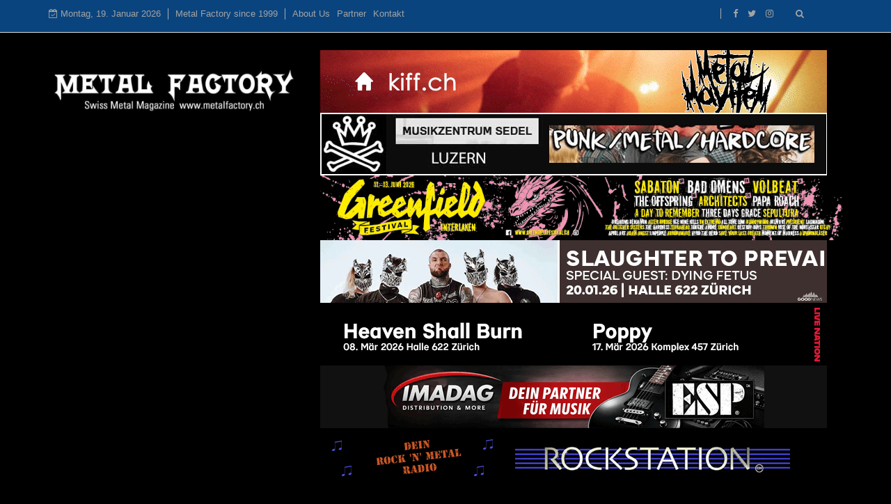

--- FILE ---
content_type: text/html; charset=utf-8
request_url: https://metalfactory.ch/news-szene-mobile/tag/Slipknot
body_size: 16434
content:
<!DOCTYPE html>
<html prefix="og: http://ogp.me/ns#" xmlns="http://www.w3.org/1999/xhtml" xml:lang="de-de" lang="de-de" dir="ltr">
<head>
<meta http-equiv="X-UA-Compatible" content="IE=edge">
<meta name="viewport" content="width=device-width, initial-scale=1">
<!-- head -->
<base href="https://metalfactory.ch/news-szene-mobile/tag/Slipknot" />
<meta http-equiv="content-type" content="text/html; charset=utf-8" />
<meta name="keywords" content="Slipknot" />
<meta name="robots" content="max-snippet:-1, max-image-preview:large, max-video-preview:-1" />
<meta property="og:url" content="https://metalfactory.ch/news-szene-mobile/tag/Slipknot" />
<meta property="og:type" content="website" />
<meta property="og:title" content="Slipknot" />
<meta property="og:description" content="You are viewing content tagged with 'Slipknot' - Hardrock und Heavy-Metal Magazin│News aus der Szene » Reviews » Live-Berichte » Konzerte » Musikermarkt" />
<meta name="description" content="You are viewing content tagged with 'Slipknot' - Hardrock und Heavy-Metal Magazin│News aus der Szene » Reviews » Live-Berichte » Konzerte » Musikermar..." />
<meta name="generator" content="Joomla! - Open Source Content Management" />
<title>Slipknot</title>
<link href="/news-szene-mobile/tag/Slipknot" rel="canonical" />
<link href="/images/apple-touch-icon.png" rel="shortcut icon" type="image/vnd.microsoft.icon" />
<link href="/media/plg_system_loginpopup/css/style.css" rel="stylesheet" type="text/css" />
<link href="https://cdnjs.cloudflare.com/ajax/libs/simple-line-icons/2.4.1/css/simple-line-icons.min.css" rel="stylesheet" type="text/css" />
<link href="/media/plg_content_osembed/css/osembed.css?47354877541923135499c38a6606138a" rel="stylesheet" type="text/css" />
<link href="https://metalfactory.ch/modules/mod_news_pro_gk5/tmpl/portal_modes/portfolio2/style.css" rel="stylesheet" type="text/css" />
<link href="/plugins/system/jcemediabox/css/jcemediabox.min.css?0072da39200af2a5f0dbaf1a155242cd" rel="stylesheet" type="text/css" />
<link href="/media/com_jce/site/css/content.min.css?badb4208be409b1335b815dde676300e" rel="stylesheet" type="text/css" />
<link href="//fonts.googleapis.com/css?family=Open+Sans:300,300italic,regular,italic,600,600italic,700,700italic,800,800italic&amp;subset=greek-ext,latin" rel="stylesheet" type="text/css" />
<link href="//fonts.googleapis.com/css?family=Didact+Gothic:regular&amp;subset=greek-ext" rel="stylesheet" type="text/css" />
<link href="//fonts.googleapis.com/css?family=Arimo:regular,italic,700,700italic&amp;subset=cyrillic-ext" rel="stylesheet" type="text/css" />
<link href="/components/com_sppagebuilder/assets/css/animate.min.css" rel="stylesheet" type="text/css" />
<link href="/components/com_sppagebuilder/assets/css/sppagebuilder.css" rel="stylesheet" type="text/css" />
<link href="/components/com_sppagebuilder/assets/css/magnific-popup.css" rel="stylesheet" type="text/css" />
<link href="/modules/mod_sp_social/assets/css/default/sp_social.css" rel="stylesheet" type="text/css" />
<link href="/modules/mod_carousel_banner/assets/css/animate.min.css?v=3.0.0" rel="stylesheet" type="text/css" />
<link href="/modules/mod_carousel_banner/assets/css/style.min.css?v=3.0.0" rel="stylesheet" type="text/css" />
<style type="text/css">.ic-filter-search,.ic-filter-year,.ic-filter-month,.ic-filters,.ic-search-submit{border-radius:5px 5px;border:1px solid #0a447e}.ic-filters,.ic-search-submit{border-radius:5px 5px}.ic-filters-controls{background:#ddd;background:rgba(221,221,221,0.2);text-align:center;padding:3px;border:1px solid #0a447e;border-radius:5px 5px}#icagenda select,#icagenda textarea,#icagenda input:not([type=radio]),#icagenda .uneditable-input{border-radius:5px 5px}.ic-info .ic-details{font-size:25px}.ic-event-header{background:#0a447e}.ic-info-box-header{background:rgba(10,68,126,0.5) !important;color:#fdf5e1 !important}.ic-info-box-content{color:#fdf5e1 !important}.ic-info-box{background:#0a447e;color:#4682B4 !important}#icagenda .well{min-height:20px;padding:19px;margin-bottom:20px;background-color:#000;border:1px solid #e3e3e3;border-radius:4px;-webkit-box-shadow:inset 0 1px 1px rgb(0 0 0 / 5%);box-shadow:inset 0 1px 1px rgb(0 0 0 / 5%)}.month-header{padding:5px;margin:20px 0 20px 0;background:linear-gradient( to bottom,#0000cc,#91acff);color:#fff;border-radius:5px 5px}.month-header h4{font-size:22px;color:#fff;padding-left:10px}.ic-detail-desc{padding:10px;margin:10px;background:#000 !important;color:#fdf5e1 !important;text-align:left;text-shadow:none;border:0;border-radius:5px}.ic-filter-submit-btn,.ic-filter-reset-btn{font-size:16px;color:#fff;background:#0a447e;border:rgb(10,68,126);font-weight:bold;text-shadow:-1px 0 rgba(10,68,126,0.5),0 1px rgba(10,68,126,0.5),1px 0 rgba(10,68,126,0.5),0 -1px rgba(10,68,126,0.5)}.ic-filter-submit-btn:hover{background:#0a447e;border:1px solid rgb(10,68,126)}.ic-filter-reset-btn{font-size:16px}.ic-filter-search{background:rgba(221,221,221,0.2);padding:5px 5px 14px 5px}select,textarea,input[type="text"],input[type="password"],input[type="datetime"],input[type="datetime-local"],input[type="date"],input[type="month"],input[type="time"],input[type="week"],input[type="number"],input[type="email"],input[type="url"],input[type="search"],input[type="tel"],input[type="color"],.uneditable-input{padding:0px 14px}body{font-family:Open Sans,sans-serif;font-size:15px;font-weight:normal}h1{font-family:Didact Gothic,sans-serif;font-weight:normal}h2{font-family:Arimo,sans-serif;font-weight:700}h3{font-family:Arimo,sans-serif;font-weight:700}h4{font-family:Arimo,sans-serif;font-weight:700}h5{font-family:Open Sans,sans-serif;font-weight:600}h6{font-family:Open Sans,sans-serif;font-weight:600}#sp-header .logo{display:inline-block;height:120px;display:table}div.sppb-addon-article{margin-bottom:0px !important}body.ltr .sp-megamenu-parent>li.sp-has-child>a::after,body.ltr .sp-megamenu-parent>li.sp-has-child>span::after{content:""}.sp-menu-item.sp-has-child a::after{display:none}@media (min-width:1400px){.container{max-width:1140px}}#sp-top-bar{background-color:#0a447e}#sp-header{background-color:#000;color:#fdf5e6;padding:25px 25px 10px 25px}#sp-main-body{background-color:#000}#sp-main-body a{color:#fff}#sp-footer-logo{background-color:#1c1c1c;color:#969696;padding:0 0 40px}#sp-footer{background-color:#0a447e;color:#fff;padding:15px 0}#carouselbanner-wrp-288 .tns-inner{margin:0 -0px 0 0!important}#carouselbanner-wrp-288 .tns-outer{overflow:hidden}#carouselbanner-wrp-288 .banneritem .banneritem-inner{border-radius:0px!important;overflow:hidden!important}</style>
<script type="application/json" class="joomla-script-options new">{"csrf.token":"9756d43ed6602daaa18b88629fc130d6","system.paths":{"root":"","base":""},"system.keepalive":{"interval":840000,"uri":"\/component\/ajax\/?format=json"}}</script>
<!--[if lt IE 9]><script src="/media/system/js/polyfill.event.js?84ceab5a6fb24f6f7f155fa00c6b3307" type="text/javascript"></script><![endif]-->
<!-- Start: Google Strukturierte Daten -->
<script type="application/ld+json" data-type="gsd">{"@context":"https://schema.org","@type":"BreadcrumbList","itemListElement":[{"@type":"ListItem","position":1,"name":"Home","item":"https://metalfactory.ch/"},{"@type":"ListItem","position":2,"name":"News &amp; Szene","item":"https://metalfactory.ch/news-szene-mobile"},{"@type":"ListItem","position":3,"name":"Slipknot","item":"https://metalfactory.ch/news-szene-mobile/tag/Slipknot"}]}</script>
<!-- End: Google Strukturierte Daten -->
<style id="jch-optimize-critical-css" data-id="9dcd7a443795c2e218d47d2906b4727d133779816245e851662e4be4628e1434">a:active,a:focus{outline:0}img{border:none}#k2Container{padding:0 0 24px 0;position:relative}.clr{clear:both;height:0;line-height:0;display:block;float:none;padding:0;margin:0;border:none}div.tagView{}div.tagItemList{padding-top:30px}div.tagItemView{margin-bottom:48px}div.tagItemHeader{}div.tagItemHeader span.tagItemDateCreated{color:#a3a3a3;font-size:12px}div.tagItemHeader h2.tagItemTitle{padding:0 0 5px 0;margin:0;font-size:18px;line-height:22px}div.tagItemBody{padding:8px 0;margin:0}div.tagItemImageBlock{padding:0;float:left;position:relative;margin:0 30px 0 0}span.tagItemImage{display:block;text-align:center;margin:0 8px 8px 0}span.tagItemImage img{max-width:100%;height:auto}div.tagItemIntroText{font-size:inherit;font-weight:normal;line-height:inherit;padding:4px 0 12px 0}div.tagItemCategory{position:absolute;top:20px;left:20px}div.tagItemCategory a{}.catItemCategory,.itemCategory,.userItemCategory,.tagItemCategory{z-index:1;font-size:10px;padding:0 5px;text-transform:uppercase;font-weight:600;height:20px;line-height:20px;position:relative;display:inline-block}.catItemCategory:before,.itemCategory:before,.userItemCategory:before,.tagItemCategory:before{content:'';position:absolute;left:0;z-index:0;bottom:-8px;border-right:8px solid transparent}.catItemCategory{position:absolute;top:20px;left:20px}html{font-family:sans-serif;-webkit-text-size-adjust:100%;-ms-text-size-adjust:100%}body{margin:0}article,aside,details,figcaption,figure,footer,header,hgroup,main,menu,nav,section,summary{display:block}a{background-color:transparent}a:active,a:hover{outline:0}b,strong{font-weight:700}h1{margin:.67em 0;font-size:2em}img{border:0}figure{margin:1em 40px}button,input,optgroup,select,textarea{margin:0;font:inherit;color:inherit}button{overflow:visible}button,select{text-transform:none}button,html input[type=button],input[type=reset],input[type=submit]{-webkit-appearance:button;cursor:pointer}button::-moz-focus-inner,input::-moz-focus-inner{padding:0;border:0}input{line-height:normal}input[type=checkbox],input[type=radio]{-webkit-box-sizing:border-box;-moz-box-sizing:border-box;box-sizing:border-box;padding:0}textarea{overflow:auto}optgroup{font-weight:700}td,th{padding:0}@media print{*,:after,:before{color:#000!important;text-shadow:none!important;background:0 0!important;-webkit-box-shadow:none!important;box-shadow:none!important}a,a:visited{text-decoration:underline}a[href]:after{content:" (" attr(href) ")"}a[href^="javascript:"]:after,a[href^="#"]:after{content:""}img,tr{page-break-inside:avoid}img{max-width:100%!important}h2,h3,p{orphans:3;widows:3}h2,h3{page-break-after:avoid}}*{-webkit-box-sizing:border-box;-moz-box-sizing:border-box;box-sizing:border-box}:after,:before{-webkit-box-sizing:border-box;-moz-box-sizing:border-box;box-sizing:border-box}html{font-size:10px;-webkit-tap-highlight-color:rgba(0,0,0,0)}body{font-family:"Helvetica Neue",Helvetica,Arial,sans-serif;font-size:14px;line-height:1.42857143;color:#333;background-color:#fff}button,input,select,textarea{font-family:inherit;font-size:inherit;line-height:inherit}a{color:#337ab7;text-decoration:none}a:focus,a:hover{color:#23527c;text-decoration:underline}a:focus{outline:5px auto -webkit-focus-ring-color;outline-offset:-2px}figure{margin:0}img{vertical-align:middle}hr{margin-top:20px;margin-bottom:20px;border:0;border-top:1px solid #eee}.h1,.h2,.h3,.h4,.h5,.h6,h1,h2,h3,h4,h5,h6{font-family:inherit;font-weight:500;line-height:1.1;color:inherit}.h1,.h2,.h3,h1,h2,h3{margin-top:20px;margin-bottom:10px}.h4,.h5,.h6,h4,h5,h6{margin-top:10px;margin-bottom:10px}.h1,h1{font-size:36px}.h2,h2{font-size:30px}.h3,h3{font-size:24px}.h4,h4{font-size:18px}.h5,h5{font-size:14px}.h6,h6{font-size:12px}p{margin:0 0 10px}.text-center{text-align:center}ol,ul{margin-top:0;margin-bottom:10px}ol ol,ol ul,ul ol,ul ul{margin-bottom:0}dl{margin-top:0;margin-bottom:20px}dd,dt{line-height:1.42857143}dt{font-weight:700}dd{margin-left:0}.container{padding-right:15px;padding-left:15px;margin-right:auto;margin-left:auto}@media (min-width:768px){.container{width:750px}}@media (min-width:992px){.container{width:970px}}@media (min-width:1200px){.container{width:1170px}}.row{margin-right:-15px;margin-left:-15px}.col-lg-1,.col-lg-10,.col-lg-11,.col-lg-12,.col-lg-2,.col-lg-3,.col-lg-4,.col-lg-5,.col-lg-6,.col-lg-7,.col-lg-8,.col-lg-9,.col-md-1,.col-md-10,.col-md-11,.col-md-12,.col-md-2,.col-md-3,.col-md-4,.col-md-5,.col-md-6,.col-md-7,.col-md-8,.col-md-9,.col-sm-1,.col-sm-10,.col-sm-11,.col-sm-12,.col-sm-2,.col-sm-3,.col-sm-4,.col-sm-5,.col-sm-6,.col-sm-7,.col-sm-8,.col-sm-9,.col-xs-1,.col-xs-10,.col-xs-11,.col-xs-12,.col-xs-2,.col-xs-3,.col-xs-4,.col-xs-5,.col-xs-6,.col-xs-7,.col-xs-8,.col-xs-9{position:relative;min-height:1px;padding-right:15px;padding-left:15px}.col-xs-1,.col-xs-10,.col-xs-11,.col-xs-12,.col-xs-2,.col-xs-3,.col-xs-4,.col-xs-5,.col-xs-6,.col-xs-7,.col-xs-8,.col-xs-9{float:left}.col-xs-12{width:100%}.col-xs-11{width:91.66666667%}.col-xs-10{width:83.33333333%}.col-xs-9{width:75%}.col-xs-8{width:66.66666667%}.col-xs-7{width:58.33333333%}.col-xs-6{width:50%}.col-xs-5{width:41.66666667%}.col-xs-4{width:33.33333333%}.col-xs-3{width:25%}.col-xs-2{width:16.66666667%}.col-xs-1{width:8.33333333%}@media (min-width:768px){.col-sm-1,.col-sm-10,.col-sm-11,.col-sm-12,.col-sm-2,.col-sm-3,.col-sm-4,.col-sm-5,.col-sm-6,.col-sm-7,.col-sm-8,.col-sm-9{float:left}.col-sm-12{width:100%}.col-sm-11{width:91.66666667%}.col-sm-10{width:83.33333333%}.col-sm-9{width:75%}.col-sm-8{width:66.66666667%}.col-sm-7{width:58.33333333%}.col-sm-6{width:50%}.col-sm-5{width:41.66666667%}.col-sm-4{width:33.33333333%}.col-sm-3{width:25%}.col-sm-2{width:16.66666667%}.col-sm-1{width:8.33333333%}}@media (min-width:992px){.col-md-1,.col-md-10,.col-md-11,.col-md-12,.col-md-2,.col-md-3,.col-md-4,.col-md-5,.col-md-6,.col-md-7,.col-md-8,.col-md-9{float:left}.col-md-12{width:100%}.col-md-11{width:91.66666667%}.col-md-10{width:83.33333333%}.col-md-9{width:75%}.col-md-8{width:66.66666667%}.col-md-7{width:58.33333333%}.col-md-6{width:50%}.col-md-5{width:41.66666667%}.col-md-4{width:33.33333333%}.col-md-3{width:25%}.col-md-2{width:16.66666667%}.col-md-1{width:8.33333333%}}@media (min-width:1200px){.col-lg-1,.col-lg-10,.col-lg-11,.col-lg-12,.col-lg-2,.col-lg-3,.col-lg-4,.col-lg-5,.col-lg-6,.col-lg-7,.col-lg-8,.col-lg-9{float:left}.col-lg-12{width:100%}.col-lg-11{width:91.66666667%}.col-lg-10{width:83.33333333%}.col-lg-9{width:75%}.col-lg-8{width:66.66666667%}.col-lg-7{width:58.33333333%}.col-lg-6{width:50%}.col-lg-5{width:41.66666667%}.col-lg-4{width:33.33333333%}.col-lg-3{width:25%}.col-lg-2{width:16.66666667%}.col-lg-1{width:8.33333333%}}caption{padding-top:8px;padding-bottom:8px;color:#777;text-align:left}th{text-align:left}label{display:inline-block;max-width:100%;margin-bottom:5px;font-weight:700}input[type=checkbox],input[type=radio]{margin:4px 0 0;margin-top:1px\9;line-height:normal}input[type=file]:focus,input[type=checkbox]:focus,input[type=radio]:focus{outline:5px auto -webkit-focus-ring-color;outline-offset:-2px}.nav{padding-left:0;margin-bottom:0;list-style:none}.nav>li{position:relative;display:block}.nav>li>a{position:relative;display:block;padding:10px 15px}.nav>li>a:focus,.nav>li>a:hover{text-decoration:none;background-color:#eee}.btn-group-vertical>.btn-group:after,.btn-group-vertical>.btn-group:before,.btn-toolbar:after,.btn-toolbar:before,.clearfix:after,.clearfix:before,.container-fluid:after,.container-fluid:before,.container:after,.container:before,.dl-horizontal dd:after,.dl-horizontal dd:before,.form-horizontal .form-group:after,.form-horizontal .form-group:before,.modal-footer:after,.modal-footer:before,.modal-header:after,.modal-header:before,.nav:after,.nav:before,.navbar-collapse:after,.navbar-collapse:before,.navbar-header:after,.navbar-header:before,.navbar:after,.navbar:before,.pager:after,.pager:before,.panel-body:after,.panel-body:before,.row:after,.row:before{display:table;content:" "}.btn-group-vertical>.btn-group:after,.btn-toolbar:after,.clearfix:after,.container-fluid:after,.container:after,.dl-horizontal dd:after,.form-horizontal .form-group:after,.modal-footer:after,.modal-header:after,.nav:after,.navbar-collapse:after,.navbar-header:after,.navbar:after,.pager:after,.panel-body:after,.row:after{clear:both}.pull-right{float:right!important}@-ms-viewport{width:device-width}.visible-lg,.visible-md,.visible-sm,.visible-xs{display:none!important}@media (max-width:767px){.visible-xs{display:block!important}}@media (min-width:768px) and (max-width:991px){.visible-sm{display:block!important}}@media (min-width:992px) and (max-width:1199px){.visible-md{display:block!important}}@media (min-width:1200px){.visible-lg{display:block!important}}@media (max-width:767px){.hidden-xs{display:none!important}}@media (min-width:768px) and (max-width:991px){.hidden-sm{display:none!important}}.fa{display:inline-block;font:normal normal normal 14px/1 FontAwesome;font-size:inherit;text-rendering:auto;-webkit-font-smoothing:antialiased;-moz-osx-font-smoothing:grayscale}.pull-right{float:right}:root .fa-rotate-90,:root .fa-rotate-180,:root .fa-rotate-270,:root .fa-flip-horizontal,:root .fa-flip-vertical{filter:none}.fa-search:before{content:"\f002"}.fa-envelope-o:before{content:"\f003"}.fa-remove:before,.fa-close:before,.fa-times:before{content:"\f00d"}.fa-phone:before{content:"\f095"}.fa-twitter:before{content:"\f099"}.fa-facebook-f:before,.fa-facebook:before{content:"\f09a"}.fa-navicon:before,.fa-reorder:before,.fa-bars:before{content:"\f0c9"}.fa-envelope:before{content:"\f0e0"}.fa-instagram:before{content:"\f16d"}.fa-calendar-check-o:before{content:"\f274"}.fa-fa:before,.fa-font-awesome:before{content:"\f2b4"}[class^="icon-"],[class*=" icon-"]{display:inline-block;width:14px;height:14px;margin-right:.25em;line-height:14px;background-image:none}[class^="icon-"]:before,[class*=" icon-"]:before{font-family:'IcoMoon';font-style:normal;speak:none}.icon-delete:before,.icon-remove:before,.icon-cancel-2:before{content:"\49"}.icon-unpublish:before,.icon-cancel:before{content:"\4a"}#sp-menu{padding-left:0}.sp-megamenu-parent{list-style:none;padding:0;margin:0;z-index:99;display:block;float:left}.sp-megamenu-parent>li{display:inline-block;position:relative;padding:0;margin-right:5px}.sp-megamenu-parent>li>a,.sp-megamenu-parent>li>span{display:inline-block;padding:0 13px;line-height:50px;font-size:14px;font-weight:700;text-transform:uppercase;color:#0a447e;margin:0;position:relative}.sp-megamenu-parent>li>a:before{content:"";position:absolute;left:0;right:0;bottom:0;opacity:0;border-bottom:3px solid;transform:scale(0) translateZ(0);-webkit-transition:-webkit-transform 0.45s ease,opacity 0.55s ease;-moz-transition:-moz-transform 0.45s ease,opacity 0.55s ease;-ms-transition:-ms-transform 0.45s ease,opacity 0.55s ease;-o-transition:-o-transform 0.45s ease,opacity 0.55s ease;transition:transform 0.45s ease,opacity 0.55s ease}.sp-megamenu-parent>li.sp-has-child>a:after,.sp-megamenu-parent>li.sp-has-child>span:after{font-family:"FontAwesome";content:" \f107"}.sp-megamenu-parent>li:hover>a:before,.sp-megamenu-parent>li.active>a:before{border-color:#0a447e;opacity:1;transform:scale(1) translateZ(0)}.sp-megamenu-parent .sp-mega-group{list-style:none;padding:0;margin:0}.sp-megamenu-parent .sp-mega-group .sp-mega-group-child{list-style:none;padding:0;margin:0}.sp-megamenu-parent .sp-dropdown{margin:0;position:absolute;z-index:10;display:none}.sp-megamenu-parent .sp-dropdown .sp-dropdown-inner{background:#0a447e;box-shadow:0 3px 2px rgba(0,0,0,0.15);border-top:1px solid #dedede;padding:20px}.sp-megamenu-parent .sp-dropdown .sp-dropdown-items{list-style:none;padding:0;margin:0}.sp-megamenu-parent .sp-dropdown .sp-dropdown-items .sp-has-child>a:after{font-family:"FontAwesome";content:" \f105";float:right}.sp-megamenu-parent .sp-dropdown.sp-dropdown-main{top:100%}.sp-megamenu-parent .sp-dropdown.sp-dropdown-main.sp-menu-right{left:0}.sp-megamenu-parent .sp-dropdown.sp-dropdown-main.sp-menu-left{right:0}.sp-megamenu-parent .sp-dropdown.sp-dropdown-sub{top:0;left:100%}.sp-megamenu-parent .sp-dropdown.sp-dropdown-sub .sp-dropdown-inner{box-shadow:0 0 5px rgba(0,0,0,0.2)}.sp-megamenu-parent .sp-dropdown li.sp-menu-item{display:block;padding:0;position:relative}.sp-megamenu-parent .sp-dropdown li.sp-menu-item>a,.sp-megamenu-parent .sp-dropdown li.sp-menu-item span{display:block;padding:10px;color:#333;cursor:pointer;border-bottom:1px solid #eaeaea}.sp-megamenu-parent .sp-dropdown li.sp-menu-item>a.sp-group-title,.sp-megamenu-parent .sp-dropdown li.sp-menu-item span.sp-group-title{text-transform:uppercase;font-weight:bold}.sp-megamenu-parent .sp-dropdown li.sp-menu-item>a:hover{color:#fff}.sp-megamenu-parent .sp-dropdown li:last-child>a,.sp-megamenu-parent .sp-dropdown li:last-child span{border-bottom:0}.sp-megamenu-parent .sp-has-child:hover>.sp-dropdown{display:block}.sp-megamenu-parent.menu-fade .sp-has-child:hover>.sp-dropdown{-webkit-animation:spMenuFadeIn 400ms;animation:spMenuFadeIn 400ms}#offcanvas-toggler{float:right;line-height:87px;margin-left:15px;font-size:20px}#offcanvas-toggler>i{-webkit-transition:color 400ms,background-color 400ms;-o-transition:color 400ms,background-color 400ms;transition:color 400ms,background-color 400ms}#offcanvas-toggler>i:hover{color:#fff}.off-canvas-menu-init{overflow-x:hidden;position:relative}.body-wrapper{position:relative;-webkit-transition:.5s;transition:.5s;right:0;backface-visibility:hidden}.close-offcanvas{position:absolute;top:0;right:0;width:60px;height:50px;line-height:50px;z-index:1;color:#fff;text-align:center;font-size:22px;background:#000}.close-offcanvas:hover{color:#fff}.offcanvas-menu{width:320px;height:100%;background-color:rgba(0,0,0,0.7);color:#fff;position:fixed;top:0;right:0;-webkit-transform:translateX(320px);transform:translateX(320px);visibility:hidden;overflow:inherit;-webkit-transition:.5s;transition:.5s;z-index:10000}.offcanvas-menu .offcanvas-inner{padding-top:40px}.offcanvas-menu .offcanvas-inner .sp-module{margin-top:20px;border-bottom:1px solid rgba(0,0,0,0.08);margin-bottom:50px}.offcanvas-menu .offcanvas-inner .sp-module:after{display:none}.offcanvas-menu .offcanvas-inner .sp-module:last-child{border-bottom:none;margin-bottom:0}.offcanvas-menu .offcanvas-inner .sp-module .sp-module-title{font-size:16px;line-height:1;text-transform:uppercase}.offcanvas-menu .offcanvas-inner .sp-module:first-child{margin-top:0;padding:30px}.offcanvas-menu .offcanvas-inner .search{margin-top:25px}.offcanvas-menu .offcanvas-inner .search input{width:100%;background:transparent;border-color:#5f5f5f;color:#fff}.offcanvas{width:100%;height:100%;position:relative;-webkit-transition:.5s;-o-transition:.5s;transition:.5s}@-moz-document url-prefix(){.offcanvas-menu{right:-320px;transform:translateX(0px)}}body{line-height:24px;-webkit-transition:all 400ms ease;transition:all 400ms ease;background-color:#000;text-rendering:optimizeLegibility}a,a:hover,a:focus,a:active{text-decoration:none}label{font-weight:normal}img{display:block;max-width:100%;height:auto}.clearfix{clear:both}.btn,.sppb-btn{-webkit-transition:color 400ms,background-color 400ms,border-color 400ms;-o-transition:color 400ms,background-color 400ms,border-color 400ms;transition:color 400ms,background-color 400ms,border-color 400ms}.btn-primary,.readmore .btn-default,.sppb-btn-primary,.btn-dark,.sppb-btn-custom,.btn{border:0;border-radius:0;padding:10px 15px;font-weight:700;text-transform:uppercase;font-size:13px}select,textarea,input[type="text"],input[type="password"],input[type="datetime"],input[type="datetime-local"],input[type="date"],input[type="month"],input[type="time"],input[type="week"],input[type="number"],input[type="email"],input[type="url"],input[type="search"],input[type="tel"],input[type="color"],.uneditable-input{display:block;height:40px;padding:6px 12px;font-size:12px;line-height:1.428571429;color:#a3a3a3;font-weight:300;background-color:#fff;background-image:none;border:1px solid #dedede;border-radius:0;box-shadow:none;-webkit-transition:border-color ease-in-out .15s,box-shadow ease-in-out .15s;-o-transition:border-color ease-in-out .15s,box-shadow ease-in-out .15s;transition:border-color ease-in-out .15s,box-shadow ease-in-out .15s}select:focus,textarea:focus,input[type="text"]:focus,input[type="password"]:focus,input[type="datetime"]:focus,input[type="datetime-local"]:focus,input[type="date"]:focus,input[type="month"]:focus,input[type="time"]:focus,input[type="week"]:focus,input[type="number"]:focus,input[type="email"]:focus,input[type="url"]:focus,input[type="search"]:focus,input[type="tel"]:focus,input[type="color"]:focus,.uneditable-input:focus{border-color:#66afe9;outline:0;-webkit-box-shadow:inset 0 1px 1px rgba(0,0,0,.075),0 0 8px rgba(102,175,233,0.6);box-shadow:inset 0 1px 1px rgba(0,0,0,.075),0 0 8px rgba(102,175,233,0.6)}select::-moz-placeholder,textarea::-moz-placeholder,input[type="text"]::-moz-placeholder,input[type="password"]::-moz-placeholder,input[type="datetime"]::-moz-placeholder,input[type="datetime-local"]::-moz-placeholder,input[type="date"]::-moz-placeholder,input[type="month"]::-moz-placeholder,input[type="time"]::-moz-placeholder,input[type="week"]::-moz-placeholder,input[type="number"]::-moz-placeholder,input[type="email"]::-moz-placeholder,input[type="url"]::-moz-placeholder,input[type="search"]::-moz-placeholder,input[type="tel"]::-moz-placeholder,input[type="color"]::-moz-placeholder,.uneditable-input::-moz-placeholder{color:#999;opacity:1}select:-ms-input-placeholder,textarea:-ms-input-placeholder,input[type="text"]:-ms-input-placeholder,input[type="password"]:-ms-input-placeholder,input[type="datetime"]:-ms-input-placeholder,input[type="datetime-local"]:-ms-input-placeholder,input[type="date"]:-ms-input-placeholder,input[type="month"]:-ms-input-placeholder,input[type="time"]:-ms-input-placeholder,input[type="week"]:-ms-input-placeholder,input[type="number"]:-ms-input-placeholder,input[type="email"]:-ms-input-placeholder,input[type="url"]:-ms-input-placeholder,input[type="search"]:-ms-input-placeholder,input[type="tel"]:-ms-input-placeholder,input[type="color"]:-ms-input-placeholder,.uneditable-input:-ms-input-placeholder{color:#999}select::-webkit-input-placeholder,textarea::-webkit-input-placeholder,input[type="text"]::-webkit-input-placeholder,input[type="password"]::-webkit-input-placeholder,input[type="datetime"]::-webkit-input-placeholder,input[type="datetime-local"]::-webkit-input-placeholder,input[type="date"]::-webkit-input-placeholder,input[type="month"]::-webkit-input-placeholder,input[type="time"]::-webkit-input-placeholder,input[type="week"]::-webkit-input-placeholder,input[type="number"]::-webkit-input-placeholder,input[type="email"]::-webkit-input-placeholder,input[type="url"]::-webkit-input-placeholder,input[type="search"]::-webkit-input-placeholder,input[type="tel"]::-webkit-input-placeholder,input[type="color"]::-webkit-input-placeholder,.uneditable-input::-webkit-input-placeholder{color:#999}.nspArt{position:relative}#sp-top-bar{padding:8px 0;border-bottom:1px solid #dedede;color:#a3a3a3;font-size:13px}#sp-top-bar .sp-module{display:inline-block;margin:0}#sp-top-bar .ts_date_area{border-right:1px solid #acacac;padding-right:10px;margin-right:10px;line-height:16px}#sp-top-bar ul.nav.menu li{display:inline-block;padding-right:10px}#sp-top-bar ul.nav.menu li a{color:#a3a3a3;padding:0;line-height:100%}#sp-top-bar ul.nav.menu li a:hover{color:#0a447e}#sp-top-bar #sp-top2{padding-right:0}ul.social-icons{border-left:1px solid #acacac;list-style:none;padding:0 0 0 10px;line-height:15px;margin:4px -5px -5px -5px;display:inline-block;float:right}ul.social-icons>li{display:inline-block;margin:0 7px}ul.social-icons>li a{color:#a3a3a3}ul.social-icons>li a:hover{color:#333}#sp-header .logo{display:inline-block;display:table;height:90px;-webkit-transition:all 400ms ease;transition:all 400ms ease;margin:0}#sp-header .logo a{font-size:24px;line-height:1;margin:0;padding:0;display:table-cell;vertical-align:middle}#sp-header .sp-retina-logo{display:none}.body-innerwrapper{overflow-x:hidden}#sp-main-body{padding:40px 0 50px}.sp-module{margin-top:50px}.sp-module:first-child{margin-top:0}.sp-module .sp-module-title{margin:0 0 30px;font-size:14px;text-transform:uppercase;line-height:1}.sp-module ul{list-style:none;padding:0;margin:0}.sp-module ul>li{display:block;-webkit-transition:300ms;transition:300ms}.sp-module ul>li>a{line-height:36px;-webkit-transition:300ms;transition:300ms}.sp-module ul>li>a:hover{background:none}.sp-module ul>li:last-child{border-bottom:none}.sp_social.footer-social ul li{margin:0 3px 6px 0}.sp_social.footer-social ul li a{line-height:32px;background:#282828;color:#fff;text-align:center}.sp_social.footer-social ul li a:hover{background:#0a447e;color:#fff}#sp-footer-logo .sppb-row{border-top:1px solid #606060;margin:0;padding-top:50px}#sp-footer-logo .sppb-addon-text-block .sppb-addon-content{font-size:13px}#sp-footer-logo .sppb-addon-text-block .sppb-addon-content p{margin-bottom:5px}#sp-footer-logo .sppb-addon-text-block .sppb-addon-content .phone,#sp-footer-logo .sppb-addon-text-block .sppb-addon-content .email{display:inline-block}#sp-footer-logo .sppb-addon-text-block .sppb-addon-content .email{margin-left:10px}#sp-footer{color:#fff;font-size:13px}#sp-footer a{color:rgba(255,255,255,0.9)}#sp-footer a:hover{color:#fff}#sp-footer ul{display:inline-block}#sp-footer ul.nav{float:right;display:inline-block;list-style:none;padding:0;margin:0}#sp-footer ul.nav li{display:inline-block;margin:0}#sp-footer ul.nav li a{line-height:normal;display:block;background:none;padding:0 0 0 12px}#sp-footer ul.nav li a:hover,#sp-footer ul.nav li a:focus{background:none}.scrollup{width:30px;height:30px;position:fixed;bottom:55px;right:90px;display:none;z-index:999;color:#fff;text-align:center;background:rgba(0,0,0,0.6)}.scrollup:hover{background:#0a447e}.scrollup:before{content:" \f106";font-family:"FontAwesome";position:absolute;top:0;right:0;text-align:center;font-size:16px;width:30px;height:30px;line-height:28px;color:#fff}@media only screen and (-webkit-min-device-pixel-ratio:1.5),only screen and (-moz-min-device-pixel-ratio:1.5),only screen and (-o-min-device-pixel-ratio:1.5),only screen and (min-device-pixel-ratio:1.5){#sp-header .sp-default-logo{display:none}#sp-header .sp-retina-logo{display:block}}@media screen and (min-width:768px) and (max-width:1199px){.scrollup{bottom:25px;right:25px}}@media screen and (min-width:320px) and (max-width:767px){ul.social-icons{margin:0;width:100%;text-align:center}ul.social-icons>li{margin:5px}.scrollup{bottom:25px;right:25px}}@media (min-width:992px) and (max-width:1199px){.sp-megamenu-parent>li>a{padding:0 8px;font-size:12px}}@media (min-width:768px) and (max-width:991px){#sp-header .logo{height:65px}#offcanvas-toggler{float:left;line-height:50px}.scrollup{bottom:80px;right:25px}}@media (max-width:768px){#sp-top-bar{text-align:center}#sp-top-bar .sp-module{display:block}#sp-top-bar .ts_date_area{border:0;padding:0;margin:0}#sp-top-bar #sp-top2{padding-right:15px}#sp-header{text-align:center}#sp-header .logo{display:inline-block;height:60px}#offcanvas-toggler{float:left;line-height:47px}.scrollup{bottom:80px;right:25px}#sp-footer{text-align:center}#sp-footer ul.nav{float:none}}@media (max-width:320px){.offcanvas-menu .offcanvas-inner{right:320px;padding:50px 0 90px}.offcanvas-menu{right:-320px}[class*=" icon-"]{margin-right:0}}a{color:#0a447e}a:hover{color:#0a447e}.sp-megamenu-parent>li:hover>a{color:#0a447e}.sp-megamenu-parent .sp-dropdown li.sp-menu-item>a:hover{background:#0a447e}#offcanvas-toggler>i{color:#fdf5e6}#offcanvas-toggler>i:hover{color:#0a447e}.btn-primary,.readmore .btn-default,.sppb-btn-primary,.btn-dark,.sppb-btn-custom{border-color:#083562;background-color:#0a447e;color:#fff}.btn-primary:hover,.readmore .btn-default:hover,.sppb-btn-primary:hover,.btn-dark:hover,.sppb-btn-custom:hover{border-color:#041e37;background-color:#062b4f}.sp-module ul>li>a{color:#fdf5e6}.sp-module ul>li>a:hover{color:#0a447e}#sp-footer{background:#0a447e}.catItemCategory,.itemCategory,.userItemCategory,.tagItemCategory{background:#0a447e}.catItemCategory:before,.itemCategory:before,.userItemCategory:before,.tagItemCategory:before{border-top:8px solid #0a447e}.catItemCategory a,.itemCategory a,.userItemCategory a,.tagItemCategory a{color:#fff}.itemCategory{background:#0a447e}.itemCategory:before{border-top:8px solid #0a447e}div.catItemHeader h3.catItemTitle a,div.userItemHeader h3.userItemTitle a,div.tagItemHeader h2.tagItemTitle a{color:#0a447e}div.catItemHeader h3.catItemTitle a:hover,div.userItemHeader h3.userItemTitle a:hover,div.tagItemHeader h2.tagItemTitle a:hover{color:#0a447e}select,textarea,input[type="text"],input[type="password"],input[type="datetime"],input[type="datetime-local"],input[type="date"],input[type="month"],input[type="time"],input[type="week"],input[type="number"],input[type="email"],input[type="url"],input[type="search"],input[type="tel"],input[type="color"],.uneditable-input{display:block;height:40px;padding:6px 12px;font-size:12px;line-height:1.428571429;color:#a3a3a3;font-weight:300;background-color:#000;background-image:none;border:1px solid #dedede;border-radius:0;box-shadow:none;-webkit-transition:border-color ease-in-out .15s,box-shadow ease-in-out .15s;-o-transition:border-color ease-in-out .15s,box-shadow ease-in-out .15s;transition:border-color ease-in-out .15s,box-shadow ease-in-out .15s}.itemCategory:before{border-top:8px solid #0a447e}.catItemCategory,.itemCategory,.userItemCategory,.tagItemCategory{background:#0a447e}#sp-header .logo{display:inline-block;height:120px;display:table}#sp-top-bar{background-color:#0a447e}#sp-header{background-color:#000;color:#fff;padding:25px 0px}#sp-menu{background-color:#060606;color:#0a447e}#sp-menu a{color:#4682B4 !important;letter-spacing:0.05em}#sp-menu a:hover{color:#2e5780}#sp-main-body{background-color:#000;color:#FDF5E6}#sp-main-body a{color:#FDF5E6 !important}#sp-footer-logo{background-color:#1c1c1c;color:#969696;padding:0 0 40px}#sp-footer{background-color:#000;color:#fff;padding:15px 0}#sp-menu .sp-megamenu-parent li.sp-has-child:has(>a[href="/news-szene"])>ul,#sp-menu .sp-megamenu-parent li.sp-has-child:has(>a[href="/news-szene"])>.dropdown-menu,#sp-menu .sp-megamenu-parent li.sp-has-child:has(>a[href="/news-szene"])>.sp-dropdown,#sp-menu .sp-megamenu-parent li.sp-has-child:has(>a[href="/news-szene"])>.sp-megamenu-wrapper{display:none !important}@font-face{font-family:'FontAwesome';src:url('https://metalfactory.ch/templates/ts_news247/fonts/fontawesome-webfont.eot?v=4.7.0');src:url('https://metalfactory.ch/templates/ts_news247/fonts/fontawesome-webfont.eot#iefix&v=4.7.0') format('embedded-opentype'),url('https://metalfactory.ch/templates/ts_news247/fonts/fontawesome-webfont.woff2?v=4.7.0') format('woff2'),url('https://metalfactory.ch/templates/ts_news247/fonts/fontawesome-webfont.woff?v=4.7.0') format('woff'),url('https://metalfactory.ch/templates/ts_news247/fonts/fontawesome-webfont.ttf?v=4.7.0') format('truetype'),url('https://metalfactory.ch/templates/ts_news247/fonts/fontawesome-webfont.svg?v=4.7.0#fontawesomeregular') format('svg');font-weight:normal;font-style:normal;font-display:swap}@font-face{font-family:'IcoMoon';src:url('https://metalfactory.ch/templates/ts_news247/fonts/IcoMoon.eot');src:url('https://metalfactory.ch/templates/ts_news247/fonts/IcoMoon.eot#iefix') format('embedded-opentype'),url('https://metalfactory.ch/templates/ts_news247/fonts/IcoMoon.woff') format('woff'),url('https://metalfactory.ch/templates/ts_news247/fonts/IcoMoon.ttf') format('truetype'),url('https://metalfactory.ch/templates/ts_news247/fonts/IcoMoon.svg#IcoMoon') format('svg');font-weight:normal;font-style:normal;font-display:swap}@-webkit-keyframes spMenuFadeIn{0%{opacity:0}100%{opacity:1}}@keyframes spMenuFadeIn{0%{opacity:0}100%{opacity:1}}@keyframes width{10%{width:10%}20%{width:20%}30%{width:30%}40%{width:40%}50%{width:50%}60%{width:60%}70%{width:70%}80%{width:80%}90%{width:90%}100%{width:100%}}</style>
<link rel="preload" href="/media/com_jchoptimize/cache/css/51bdc0627bb19ec08d6f717096572c88a14967c531976906910dcfb7c5fab152.css" as="style" media="all" onload="this.rel='stylesheet'" />
<script src="/media/com_jchoptimize/cache/js/9d0c19e2811a41527ca0c3d8147fe72759a3afb626652087fb5a3e5ae14fc3d1.js"></script>
<script src="/media/plg_system_loginpopup/js/script.js" type="text/javascript"></script>
<script src="/media/k2/assets/js/k2.frontend.js?v=2.16&sitepath=/" type="text/javascript"></script>
<script src="/media/plg_content_osembed/js/osembed.min.js?47354877541923135499c38a6606138a" type="text/javascript"></script>
<script src="https://metalfactory.ch/modules/mod_news_pro_gk5/tmpl/portal_modes/portfolio2/script.jquery.js" type="text/javascript"></script>
<script src="/plugins/system/jcemediabox/js/jcemediabox.min.js?d67233ea942db0e502a9d3ca48545fb9" type="text/javascript"></script>
<script src="/media/com_jchoptimize/cache/js/9d0c19e2811a41527ca0c3d8147fe727222344c105f77e3d54df9000b307752b.js"></script>
<script src="/components/com_sppagebuilder/assets/js/jquery.parallax.js?efcb014a6f41a6d880968ea58653b58d" type="text/javascript"></script>
<script src="/components/com_sppagebuilder/assets/js/jquery.magnific-popup.min.js" type="text/javascript"></script>
<script src="/modules/mod_carousel_banner/assets/js/tiny-slider.min.js?v=3.0.0" type="text/javascript"></script>
<script type="text/javascript">jQuery(document).ready(function(){ExtStore.LoginPopup.offset_top=50;jQuery('a[href="#login"], a[href="#logout"]').click(function(event){ExtStore.LoginPopup.open();event.stopPropagation();event.preventDefault();});jQuery('#lp-overlay, .lp-close').click(function(){ExtStore.LoginPopup.close();});});jQuery(document).ready(function(){WfMediabox.init({"base":"\/","theme":"standard","width":"","height":"","lightbox":0,"shadowbox":0,"icons":1,"overlay":1,"overlay_opacity":0,"overlay_color":"","transition_speed":300,"close":2,"scrolling":"fixed","labels":{"close":"Schlie\u00dfen","next":"N\u00e4chstes","previous":"Vorheriges","cancel":"Abbrechen","numbers":"{{numbers}}","numbers_count":"{{current}} von {{total}}","download":"Download"}});});jQuery(function($){SqueezeBox.initialize({});initSqueezeBox();$(document).on('subform-row-add',initSqueezeBox);function initSqueezeBox(event,container)
{SqueezeBox.assign($(container||document).find('a.modal').get(),{parse:'rel'});}});window.jModalClose=function(){SqueezeBox.close();};document.onreadystatechange=function(){if(document.readyState=='interactive'&&typeof tinyMCE!='undefined'&&tinyMCE)
{if(typeof window.jModalClose_no_tinyMCE==='undefined')
{window.jModalClose_no_tinyMCE=typeof(jModalClose)=='function'?jModalClose:false;jModalClose=function(){if(window.jModalClose_no_tinyMCE)window.jModalClose_no_tinyMCE.apply(this,arguments);tinyMCE.activeEditor.windowManager.close();};}
if(typeof window.SqueezeBoxClose_no_tinyMCE==='undefined')
{if(typeof(SqueezeBox)=='undefined')SqueezeBox={};window.SqueezeBoxClose_no_tinyMCE=typeof(SqueezeBox.close)=='function'?SqueezeBox.close:false;SqueezeBox.close=function(){if(window.SqueezeBoxClose_no_tinyMCE)window.SqueezeBoxClose_no_tinyMCE.apply(this,arguments);tinyMCE.activeEditor.windowManager.close();};}}};var sp_preloader='0';var sp_gotop='1';var sp_offanimation='drarkplus';document.addEventListener('DOMContentLoaded',function(event){document.getElementById('carouselbanner-wrp-288').style.display='block';});</script>
<script>window.dataLayer=window.dataLayer||[];function gtag(){dataLayer.push(arguments);}
gtag('js',new Date());gtag('config','UA-42748641-1');</script>
<script src="/components/com_sppagebuilder/assets/js/sppagebuilder.js?efcb014a6f41a6d880968ea58653b58d" defer="defer" type="text/javascript"></script>
<script async src="https://www.googletagmanager.com/gtag/js?id=UA-42748641-1"></script>
<script src="/media/com_jchoptimize/cache/js/9d0c19e2811a41527ca0c3d8147fe7277671b3dca932f87409eb2ecdc491ad1c.js" async></script>
</head>
<body class="site com-k2 view-itemlist no-layout task-tag itemid-723 de-de ltr  sticky-header layout-fluid off-canvas-menu-init">
<div class="body-wrapper">
<div class="body-innerwrapper">
<section id="sp-top-bar" class="d-block d-md-none"><div class="container"><div class="row"><div id="sp-top1" class="col-lg-7 "><div class="sp-column "><div class="sp-module "><div class="sp-module-content">
<div id="ts_date104" class="ts_date_area ">
<i class="fa fa-calendar-check-o"> </i>
 	Montag, 19. Januar 2026</div></div></div><div class="sp-module sp-module"><div class="sp-module-content">
<div class="customsp-module"  >
<div id="ts_date104" class="ts_date_area">
<p>Metal Factory since 1999</p>
</div></div>
</div></div><div class="sp-module "><div class="sp-module-content"><ul class="nav menu">
<li class="item-186"><a href="/about-us" > About Us</a></li><li class="item-187"><a href="/partner" > Partner</a></li><li class="item-198"><a href="/kontakt" > Kontakt</a></li></ul>
</div></div></div></div><div id="sp-top2" class="col-lg-2 "><div class="sp-column "></div></div><div id="sp-top3" class="col-lg-2 d-none d-md-block"><div class="sp-column "><ul class="social-icons"><li><a target="_blank" href="https://www.facebook.com/www.metalfactory.ch/"><i class="fa fa-facebook"></i></a></li><li><a target="_blank" href="https://twitter.com/MetalFactoryCH"><i class="fa fa-twitter"></i></a></li><li><a target="_blank" href="https://www.instagram.com/metalfactory.ch/"><i class="fa fa-instagram"></i></a></li></ul></div></div><div id="sp-search" class="col-lg-1 d-none d-md-block"><div class="sp-column "><div class="sp-module "><div class="sp-module-content"><div class="menu-search-icon">
<i class="fa fa-search"></i>
</div>
<div class="menu-search-form" style="display: none;">
<div class="search">
<form action="/news-szene-mobile" method="post">
<input name="searchword" id="mod-search-searchword" maxlength="200"  class="inputbox search-query" type="text" size="50" placeholder="Suchen..." /><span class="search-close"><i id="search-close" class="icon-remove"></i></span>	<input type="hidden" name="task" value="search" />
<input type="hidden" name="option" value="com_search" />
<input type="hidden" name="Itemid" value="316" />
</form>
</div>
</div></div></div></div></div></div></div></section><header id="sp-header"><div class="container"><div class="row"><div id="sp-logo" class="col-12 col-lg-4 "><div class="sp-column "><div class="logo"><a href="/"><img class="sp-default-logo hidden-xs jch-lazyload" src="[data-uri]" data-src="/images/metal-factoryklein2.jpg" alt="METAL FACTORY™ - SWISS METAL MAGAZINE" width="800" height="172" /><noscript><img class="sp-default-logo hidden-xs" src="/images/metal-factoryklein2.jpg" alt="METAL FACTORY™ - SWISS METAL MAGAZINE" width="800" height="172" /></noscript><img class="sp-retina-logo hidden-xs jch-lazyload" src="[data-uri]" data-src="/images/metal-factoryklein2.jpg" alt="METAL FACTORY™ - SWISS METAL MAGAZINE" width="800" height="172"><noscript><img class="sp-retina-logo hidden-xs" src="/images/metal-factoryklein2.jpg" alt="METAL FACTORY™ - SWISS METAL MAGAZINE" width="800" height="172"></noscript><img class="sp-default-logo visible-xs jch-lazyload" src="[data-uri]" data-src="/images/metal-factoryklein2.jpg" alt="METAL FACTORY™ - SWISS METAL MAGAZINE" width="800" height="172" /><noscript><img class="sp-default-logo visible-xs" src="/images/metal-factoryklein2.jpg" alt="METAL FACTORY™ - SWISS METAL MAGAZINE" width="800" height="172" /></noscript></a></div></div></div><div id="sp-header-banner" class="col-lg-8 "><div class="sp-column pull-right"><div class="sp-module "><div class="sp-module-content">
<div id="carouselbanner-wrp-288" class="carouselbanner-wrp">
<div class="carouselbanner-288 carouselbanner">
<div class="banneritem">
<div class="banneritem-inner">
<a
										href="/component/banners/click/41" target="_blank" rel="noopener noreferrer"
										title="KIFF 728x90">
<img class="jch-lazyload"
											src="[data-uri]" data-src="https://metalfactory.ch/images/werbung/Metalmahyem729x90.gif"
											alt="KIFF 728x90" width="728" height="90" /><noscript><img
											src="https://metalfactory.ch/images/werbung/Metalmahyem729x90.gif"
											alt="KIFF 728x90" width="728" height="90" /></noscript>
</a>
<div class="clr"></div>
</div>
</div>
<div class="banneritem">
<div class="banneritem-inner">
<a
										href="/component/banners/click/96" target="_blank" rel="noopener noreferrer"
										title="Sedel Luzern">
<img class="jch-lazyload"
											src="[data-uri]" data-src="https://metalfactory.ch/images/werbung/Sedel728x90.gif"
											alt="Sedel Luzern" width="728" height="90" /><noscript><img
											src="https://metalfactory.ch/images/werbung/Sedel728x90.gif"
											alt="Sedel Luzern" width="728" height="90" /></noscript>
</a>
<div class="clr"></div>
</div>
</div>
<div class="banneritem">
<div class="banneritem-inner">
<a
										href="/component/banners/click/226" target="_blank" rel="noopener noreferrer"
										title="Greenfield 26 728x90">
<img class="jch-lazyload"
											src="[data-uri]" data-src="https://metalfactory.ch/images/werbung/2025/GF26a728x90.jpg"
											alt="Greenfield 26 728x90" width="971" height="120" /><noscript><img
											src="https://metalfactory.ch/images/werbung/2025/GF26a728x90.jpg"
											alt="Greenfield 26 728x90" width="971" height="120" /></noscript>
</a>
<div class="clr"></div>
</div>
</div>
<div class="banneritem">
<div class="banneritem-inner">
<a
										href="/component/banners/click/112" target="_blank" rel="noopener noreferrer"
										title="Good News 728x90">
<img class="jch-lazyload"
											src="[data-uri]" data-src="https://metalfactory.ch/images/werbung/GoodNews-728x90.gif"
											alt="Good News 728x90" width="728" height="90" /><noscript><img
											src="https://metalfactory.ch/images/werbung/GoodNews-728x90.gif"
											alt="Good News 728x90" width="728" height="90" /></noscript>
</a>
<div class="clr"></div>
</div>
</div>
<div class="banneritem">
<div class="banneritem-inner">
<a
										href="/component/banners/click/175" target="_blank" rel="noopener noreferrer"
										title="Livenation 728x90">
<img class="jch-lazyload"
											src="[data-uri]" data-src="https://metalfactory.ch/images/werbung/Livenation-728x90.gif"
											alt="Livenation 728x90" width="728" height="90" /><noscript><img
											src="https://metalfactory.ch/images/werbung/Livenation-728x90.gif"
											alt="Livenation 728x90" width="728" height="90" /></noscript>
</a>
<div class="clr"></div>
</div>
</div>
<div class="banneritem">
<div class="banneritem-inner">
<a
										href="/component/banners/click/232" target="_blank" rel="noopener noreferrer"
										title="iMad 728x90">
<img class="jch-lazyload"
											src="[data-uri]" data-src="https://metalfactory.ch/images/werbung/imad1.gif"
											alt="iMad 728x90" width="728" height="90" /><noscript><img
											src="https://metalfactory.ch/images/werbung/imad1.gif"
											alt="iMad 728x90" width="728" height="90" /></noscript>
</a>
<div class="clr"></div>
</div>
</div>
<div class="banneritem">
<div class="banneritem-inner">
<a
										href="/component/banners/click/8" target="_blank" rel="noopener noreferrer"
										title="Banner Rockstation">
<img class="jch-lazyload"
											src="[data-uri]" data-src="https://metalfactory.ch/images/banners/Banner/rs_2021.gif"
											alt="Banner Rockstation"
											 width="728"											 height="90"										/><noscript><img
											src="https://metalfactory.ch/images/banners/Banner/rs_2021.gif"
											alt="Banner Rockstation"
											 width="728"											 height="90"										/></noscript>
</a>
<div class="clr"></div>
</div>
</div>
</div>
<ul class="controls-container controls-container-288">
<li></li>
<li></li>
</ul>
</div>
<script>var slider288=tns({container:'.carouselbanner-288',items:1,autoplay:true,autoplayTimeout:60000,autoplayHoverPause:true,nav:false,autoplayButtonOutput:false,mode:'gallery',animateIn:'bounceInDown',animateOut:'bounceOut',speed:1000,swipeAngle:false,edgePadding:0,controlsContainer:'.controls-container-288',});</script>
</div></div></div></div></div></div></header><section id="sp-mobile-menu"><div class="container"><div class="row"><div id="sp-menu" class="col-lg-12 "><div class="sp-column ">	<div class='sp-megamenu-wrapper'>
<a id="offcanvas-toggler" class="visible-sm visible-xs" href="#"><i class="fa fa-bars"></i></a>
<ul class="sp-megamenu-parent menu-fade hidden-sm hidden-xs"><li class="sp-menu-item"><a  href="/"  >Home</a></li><li class="sp-menu-item sp-has-child"><a  href="/news-szene"  title="News &amp; Szene" >News &amp; Szene</a><div class="sp-dropdown sp-dropdown-main sp-menu-right" style="width: 240px;"><div class="sp-dropdown-inner"><ul class="sp-dropdown-items"><li class="sp-menu-item"></li></ul></div></div></li><li class="sp-menu-item sp-has-child"><a  href="/music-reviews"  title="Reviews" >LP/CD-Reviews</a><div class="sp-dropdown sp-dropdown-main sp-dropdown-mega sp-menu-right" style="width: 550px;"><div class="sp-dropdown-inner"><div class="row"><div class="col-sm-6"><ul class="sp-mega-group"><li class="sp-menu-item sp-has-child"><a class="sp-group-title" href="javascript:void(0);"  >Aktuell</a><ul class="sp-mega-group-child sp-dropdown-items"><li class="sp-menu-item"></li><li class="sp-menu-item"><a  href="/music-reviews/aktuell/lp-cd-reviews"  title="Reviews" >Aktuelle LP/CD-Reviews</a></li><li class="sp-menu-item"><a  href="/music-reviews/aktuell/kaufempfehlung"  >Unsere Kaufempfehlungen</a></li><li class="sp-menu-item"><a  href="/music-reviews/aktuell/lp-cd-review-suche"  >LP/CD-Review Suche</a></li><li class="sp-menu-item"><a  href="/music-reviews/aktuell/last-100"  >Die letzten 100 Reviews auf einen Blick</a></li></ul></li></ul></div><div class="col-sm-6"><ul class="sp-mega-group"><li class="sp-menu-item sp-has-child"><a class="sp-group-title" href="javascript:void(0);"  >LP/CD Rewievs Archiv</a><ul class="sp-mega-group-child sp-dropdown-items"><li class="sp-menu-item sp-has-child"><a  href="#"  >Archiv Reviews 2010 - 2020</a><div class="sp-dropdown sp-dropdown-sub sp-menu-right" style="width: 240px;"><div class="sp-dropdown-inner"><ul class="sp-dropdown-items"><li class="sp-menu-item"><a  href="/music-reviews/review-archiv/2010-2020/2020"  title="LP/CD-Reviews 2020" >LP/CD 2020</a></li><li class="sp-menu-item"><a  href="/music-reviews/review-archiv/2010-2020/2019"  title="LP/CD-Reviews 2019" >LP/CD 2019</a></li><li class="sp-menu-item"><a  href="/music-reviews/review-archiv/2010-2020/2018"  title="LP/CD-Reviews 2018" >LP/CD 2018</a></li><li class="sp-menu-item"><a  href="/music-reviews/review-archiv/2010-2020/2017"  title="LP/CD-Reviews 2017" >LP/CD 2017</a></li><li class="sp-menu-item"><a  href="/music-reviews/review-archiv/2010-2020/2016"  title="LP/CD-Reviews 2016" >LP/CD 2016</a></li><li class="sp-menu-item"><a  href="/music-reviews/review-archiv/2010-2020/2015"  title="LP/CD-Reviews 2015" >LP/CD 2015</a></li><li class="sp-menu-item"><a  href="/music-reviews/review-archiv/2010-2020/2014"  title="LP/CD-Reviews 2014" >LP/CD 2014</a></li></ul></div></div></li></ul></li></ul></div></div></div></div></li><li class="sp-menu-item"><a  href="/interviews"  >Interviews</a></li><li class="sp-menu-item"><a  href="/events"  >Events</a></li><li class="sp-menu-item sp-has-child"><a  href="/live-reports"  >Live-Reports</a><div class="sp-dropdown sp-dropdown-main sp-menu-left" style="width: 240px;"><div class="sp-dropdown-inner"><ul class="sp-dropdown-items"><li class="sp-menu-item sp-has-child"><a  href="#"  >Live-Reports Archiv</a><div class="sp-dropdown sp-dropdown-sub sp-menu-right" style="width: 240px;"><div class="sp-dropdown-inner"><ul class="sp-dropdown-items"><li class="sp-menu-item sp-has-child"><a  href="#"  >Live-Reports 2010 - 2020</a><div class="sp-dropdown sp-dropdown-sub sp-menu-right" style="width: 240px;"><div class="sp-dropdown-inner"><ul class="sp-dropdown-items"><li class="sp-menu-item"><a  href="/live-reports/livereports-archiv/archivl-livereports-2010-2020/live-reports-2019"  title="Live-Reports-Reviews 2019" >Live-Reports 2019</a></li><li class="sp-menu-item"><a  href="/live-reports/livereports-archiv/archivl-livereports-2010-2020/live-reports-2018"  title="LP/CD-Reviews 2018" >Live-Reports 2018</a></li><li class="sp-menu-item"><a  href="/live-reports/livereports-archiv/archivl-livereports-2010-2020/live-reports-2017"  title="LP/CD-Reviews 2017" >Live-Reports 2017</a></li></ul></div></div></li><li class="sp-menu-item"></li></ul></div></div></li></ul></div></div></li><li class="sp-menu-item"><a  href="/verlosung"  >Verlosung</a></li><li class="sp-menu-item sp-has-child"><a  href="/schweizer-album-charts"  title="Swiss Metal Charts" >Charts</a><div class="sp-dropdown sp-dropdown-main sp-menu-right" style="width: 240px;"><div class="sp-dropdown-inner"><ul class="sp-dropdown-items"><li class="sp-menu-item sp-has-child"><a  href="#"  >Archiv</a><div class="sp-dropdown sp-dropdown-sub sp-menu-right" style="width: 240px;left: -240px;"><div class="sp-dropdown-inner"><ul class="sp-dropdown-items"><li class="sp-menu-item sp-has-child"><a  href="#"  >2030-2021</a><div class="sp-dropdown sp-dropdown-sub sp-menu-right" style="width: 240px;"><div class="sp-dropdown-inner"><ul class="sp-dropdown-items"><li class="sp-menu-item"><a  href="/schweizer-album-charts/charts-archiv/2030-2021/2021"  >2021</a></li><li class="sp-menu-item"><a  href="/schweizer-album-charts/charts-archiv/2030-2021/2022"  >2022</a></li><li class="sp-menu-item"><a  href="/schweizer-album-charts/charts-archiv/2030-2021/2022-2"  >2023</a></li><li class="sp-menu-item"><a  href="/schweizer-album-charts/charts-archiv/2030-2021/2024"  >2024</a></li></ul></div></div></li><li class="sp-menu-item sp-has-child"><a  href="#"  >2020-2011</a><div class="sp-dropdown sp-dropdown-sub sp-menu-right" style="width: 240px;"><div class="sp-dropdown-inner"><ul class="sp-dropdown-items"><li class="sp-menu-item"><a  href="/schweizer-album-charts/charts-archiv/2020-2011/2020"  >2020</a></li><li class="sp-menu-item"><a  href="/schweizer-album-charts/charts-archiv/2020-2011/2019"  >2019</a></li><li class="sp-menu-item"><a  href="/schweizer-album-charts/charts-archiv/2020-2011/2018"  >2018</a></li><li class="sp-menu-item"><a  href="/schweizer-album-charts/charts-archiv/2020-2011/2017"  >2017</a></li><li class="sp-menu-item"><a  href="/schweizer-album-charts/charts-archiv/2020-2011/2016"  >2016</a></li><li class="sp-menu-item"><a  href="/schweizer-album-charts/charts-archiv/2020-2011/2015"  >2015</a></li><li class="sp-menu-item"><a  href="/schweizer-album-charts/charts-archiv/2020-2011/2014"  >2014</a></li><li class="sp-menu-item"><a  href="/schweizer-album-charts/charts-archiv/2020-2011/2013"  >2013</a></li><li class="sp-menu-item"><a  href="/schweizer-album-charts/charts-archiv/2020-2011/2012"  >2012</a></li><li class="sp-menu-item"><a  href="/schweizer-album-charts/charts-archiv/2020-2011/2011"  >2011</a></li></ul></div></div></li><li class="sp-menu-item sp-has-child"><a  href="#"  >2010-2001</a><div class="sp-dropdown sp-dropdown-sub sp-menu-right" style="width: 240px;"><div class="sp-dropdown-inner"><ul class="sp-dropdown-items"><li class="sp-menu-item"><a  href="/schweizer-album-charts/charts-archiv/2010-2001/2010"  >2010</a></li><li class="sp-menu-item"><a  href="/schweizer-album-charts/charts-archiv/2010-2001/2009"  >2009</a></li><li class="sp-menu-item"><a  href="/schweizer-album-charts/charts-archiv/2010-2001/2008"  >2008</a></li><li class="sp-menu-item"><a  href="/schweizer-album-charts/charts-archiv/2010-2001/2007"  >2007</a></li><li class="sp-menu-item"><a  href="/schweizer-album-charts/charts-archiv/2010-2001/2006"  >2006</a></li><li class="sp-menu-item"><a  href="/schweizer-album-charts/charts-archiv/2010-2001/2005"  >2005</a></li><li class="sp-menu-item"><a  href="/schweizer-album-charts/charts-archiv/2010-2001/2004"  >2004</a></li><li class="sp-menu-item"><a  href="/schweizer-album-charts/charts-archiv/2010-2001/2003"  >2003</a></li><li class="sp-menu-item"><a  href="/schweizer-album-charts/charts-archiv/2010-2001/2002"  >2002</a></li><li class="sp-menu-item"><a  href="/schweizer-album-charts/charts-archiv/2010-2001/2001"  >2001</a></li></ul></div></div></li><li class="sp-menu-item sp-has-child"><a  href="#"  >2000-1991</a><div class="sp-dropdown sp-dropdown-sub sp-menu-right" style="width: 240px;"><div class="sp-dropdown-inner"><ul class="sp-dropdown-items"><li class="sp-menu-item"><a  href="/schweizer-album-charts/charts-archiv/2000-1991/2000"  >2000</a></li><li class="sp-menu-item"><a  href="/schweizer-album-charts/charts-archiv/2000-1991/1999"  >1999</a></li><li class="sp-menu-item"><a  href="/schweizer-album-charts/charts-archiv/2000-1991/1998"  >1998</a></li><li class="sp-menu-item"><a  href="/schweizer-album-charts/charts-archiv/2000-1991/1997"  >1997</a></li><li class="sp-menu-item"><a  href="/schweizer-album-charts/charts-archiv/2000-1991/1996"  >1996</a></li><li class="sp-menu-item"><a  href="/schweizer-album-charts/charts-archiv/2000-1991/1995"  >1995</a></li><li class="sp-menu-item"><a  href="/schweizer-album-charts/charts-archiv/2000-1991/1994"  >1994</a></li><li class="sp-menu-item"><a  href="/schweizer-album-charts/charts-archiv/2000-1991/1993"  >1993</a></li><li class="sp-menu-item"><a  href="/schweizer-album-charts/charts-archiv/2000-1991/1992"  >1992</a></li><li class="sp-menu-item"><a  href="/schweizer-album-charts/charts-archiv/2000-1991/1991"  >1991</a></li></ul></div></div></li><li class="sp-menu-item sp-has-child"><a  href="#"  >1990-1983</a><div class="sp-dropdown sp-dropdown-sub sp-menu-right" style="width: 240px;"><div class="sp-dropdown-inner"><ul class="sp-dropdown-items"><li class="sp-menu-item"><a  href="/schweizer-album-charts/charts-archiv/1990-1983/1990"  >1990</a></li><li class="sp-menu-item"><a  href="/schweizer-album-charts/charts-archiv/1990-1983/1989"  >1989</a></li><li class="sp-menu-item"><a  href="/schweizer-album-charts/charts-archiv/1990-1983/1988"  >1988</a></li><li class="sp-menu-item"><a  href="/schweizer-album-charts/charts-archiv/1990-1983/1987"  >1987</a></li><li class="sp-menu-item"><a  href="/schweizer-album-charts/charts-archiv/1990-1983/1986"  >1986</a></li><li class="sp-menu-item"><a  href="/schweizer-album-charts/charts-archiv/1990-1983/1985"  >1985</a></li><li class="sp-menu-item"><a  href="/schweizer-album-charts/charts-archiv/1990-1983/1984"  >1984</a></li><li class="sp-menu-item"><a  href="/schweizer-album-charts/charts-archiv/1990-1983/1983"  >1983</a></li></ul></div></div></li></ul></div></div></li></ul></div></div></li><li class="sp-menu-item"><a  href="/musikermarkt"  >Musikermarkt</a></li></ul>	</div>
</div></div></div></div></section><section id="sp-main-body"><div class="container"><div class="row"><div id="sp-component" class="col-lg-12 "><div class="sp-column "><div id="system-message-container">
</div>
<h1>Slipknot</h1>
<!-- Start K2 Tag Layout -->
<div id="k2Container" class="tagView">
<div class="tagItemList">
<!-- Start K2 Item Layout -->
<div class="tagItemView">
<!-- Item Image -->
<div class="tagItemImageBlock">
<span class="tagItemImage">
<a href="/interviews/slipknot-das-beste-aus-metal-machen" title="SLIPKNOT – Das Beste aus Metal machen">
<img class="jch-lazyload" src="[data-uri]" data-src="/media/k2/items/cache/2e1b5c63d8ebc0885332cd6c8be12563_Generic.jpg?t=20230706_164625" alt="SLIPKNOT – Das Beste aus Metal machen" style="width:300px; height:auto;" width="300" height="179" /><noscript><img src="/media/k2/items/cache/2e1b5c63d8ebc0885332cd6c8be12563_Generic.jpg?t=20230706_164625" alt="SLIPKNOT – Das Beste aus Metal machen" style="width:300px; height:auto;" width="300" height="179" /></noscript>
</a>
</span>
<!-- Item category name -->
<div class="tagItemCategory">
<a href="/interviews">Interview</a>
</div>
</div>
<div class="tagItemHeader">
<!-- Item title -->
<h2 class="tagItemTitle">
<a href="/interviews/slipknot-das-beste-aus-metal-machen">
			  		SLIPKNOT – Das Beste aus Metal machen			  	</a>
</h2>
<!-- Date created -->
<span class="tagItemDateCreated">
					Dienstag, 04. Juli 2023				</span>
</div>
<div class="tagItemBody">
<!-- Item introtext -->
<div class="tagItemIntroText">
<p style="text-align: justify;"><span style="font-size: 12pt;"><em>"...Ich habe mich vorher nicht wirklich mit Metal beschäftigt und in dieser Zeit habe ich dann angefangen, einiges von Slipknot zu hören..."</em></span></p>
</div>
<div class="clr"></div>
</div>
<div class="clr"></div>
<div class="clr"></div>
<div class="clr"></div>
</div>
<!-- End K2 Item Layout -->
<!-- Start K2 Item Layout -->
<div class="tagItemView">
<!-- Item Image -->
<div class="tagItemImageBlock">
<span class="tagItemImage">
<a href="/music-reviews/aktuell/review/slipknot-the-end,-so-far" title="SLIPKNOT – The End, So Far">
<img class="jch-lazyload" src="[data-uri]" data-src="/media/k2/items/cache/0a434987072cff0c2790d532730a5ea1_Generic.jpg?t=20221007_104504" alt="SLIPKNOT – The End, So Far" style="width:300px; height:auto;" width="300" height="179" /><noscript><img src="/media/k2/items/cache/0a434987072cff0c2790d532730a5ea1_Generic.jpg?t=20221007_104504" alt="SLIPKNOT – The End, So Far" style="width:300px; height:auto;" width="300" height="179" /></noscript>
</a>
</span>
<!-- Item category name -->
<div class="tagItemCategory">
<a href="/music-reviews/aktuell/review">LP/CD-Reviews</a>
</div>
</div>
<div class="tagItemHeader">
<!-- Item title -->
<h2 class="tagItemTitle">
<a href="/music-reviews/aktuell/review/slipknot-the-end,-so-far">
			  		SLIPKNOT – The End, So Far			  	</a>
</h2>
<!-- Date created -->
<span class="tagItemDateCreated">
					Freitag, 07. Oktober 2022				</span>
</div>
<div class="tagItemBody">
<!-- Item introtext -->
<div class="tagItemIntroText">
<p style="text-align: justify;">Wenn eine Band ein Album mit dem Titel «The End, So Far» heraus bringt, wird auch gleich die Gerüchteküche angeheizt. Gerade einmal drei Jahre sind seit Slipknots letztem Album «We Are Not Your Kind» vergangen, und schon ist Album Nummer sieben da.</p>
</div>
<div class="clr"></div>
</div>
<div class="clr"></div>
<div class="clr"></div>
<div class="clr"></div>
</div>
<!-- End K2 Item Layout -->
<!-- Start K2 Item Layout -->
<div class="tagItemView">
<!-- Item Image -->
<div class="tagItemImageBlock">
<span class="tagItemImage">
<a href="/news-szene/story/slipknot-single-the-dying-song-time-to-sing-video" title="SLIPKNOT bald mit neuem Album «The End, So Far» zurück. Neue Single «The Dying Song (Time To Sing)» jetzt schon als Video">
<img class="jch-lazyload" src="[data-uri]" data-src="/media/k2/items/cache/6ac2a38db7e43ccc05d2fd2a34214cc8_Generic.jpg?t=20220720_173341" alt="SLIPKNOT bald mit neuem Album «The End, So Far» zurück. Neue Single «The Dying Song (Time To Sing)» jetzt schon als Video" style="width:300px; height:auto;" width="300" height="179" /><noscript><img src="/media/k2/items/cache/6ac2a38db7e43ccc05d2fd2a34214cc8_Generic.jpg?t=20220720_173341" alt="SLIPKNOT bald mit neuem Album «The End, So Far» zurück. Neue Single «The Dying Song (Time To Sing)» jetzt schon als Video" style="width:300px; height:auto;" width="300" height="179" /></noscript>
</a>
</span>
<!-- Item category name -->
<div class="tagItemCategory">
<a href="/news-szene/story">News & Szene</a>
</div>
</div>
<div class="tagItemHeader">
<!-- Item title -->
<h2 class="tagItemTitle">
<a href="/news-szene/story/slipknot-single-the-dying-song-time-to-sing-video">
			  		SLIPKNOT bald mit neuem Album «The End, So Far» zurück. Neue Single «The Dying Song (Time To Sing)» jetzt schon als Video			  	</a>
</h2>
<!-- Date created -->
<span class="tagItemDateCreated">
					Mittwoch, 20. Juli 2022				</span>
</div>
<div class="tagItemBody">
<!-- Item introtext -->
<div class="tagItemIntroText">
<p style="text-align: justify;">Im Herbst letzten Jahres veröffentlichten Slipknot mit «The Chapeltown Rag» die erste neue Musik seit zwei Jahren und liessen die Fans damit auf ein neues Album hoffen.</p>
</div>
<div class="clr"></div>
</div>
<div class="clr"></div>
<div class="clr"></div>
<div class="clr"></div>
</div>
<!-- End K2 Item Layout -->
<!-- Start K2 Item Layout -->
<div class="tagItemView">
<!-- Item Image -->
<div class="tagItemImageBlock">
<span class="tagItemImage">
<a href="/news-szene/story/slipknot-song-the-chapeltown-rag" title="SLIPKNOT melden sich nach zwei Jahren mit Song «The Chapeltown Rag» zurück">
<img class="jch-lazyload" src="[data-uri]" data-src="/media/k2/items/cache/d30ee1ca9e879a8474cdf38bba06fa06_Generic.jpg?t=20211105_133623" alt="SLIPKNOT melden sich nach zwei Jahren mit Song «The Chapeltown Rag» zurück" style="width:300px; height:auto;" width="300" height="179" /><noscript><img src="/media/k2/items/cache/d30ee1ca9e879a8474cdf38bba06fa06_Generic.jpg?t=20211105_133623" alt="SLIPKNOT melden sich nach zwei Jahren mit Song «The Chapeltown Rag» zurück" style="width:300px; height:auto;" width="300" height="179" /></noscript>
</a>
</span>
<!-- Item category name -->
<div class="tagItemCategory">
<a href="/news-szene/story">News & Szene</a>
</div>
</div>
<div class="tagItemHeader">
<!-- Item title -->
<h2 class="tagItemTitle">
<a href="/news-szene/story/slipknot-song-the-chapeltown-rag">
			  		SLIPKNOT melden sich nach zwei Jahren mit Song «The Chapeltown Rag» zurück			  	</a>
</h2>
<!-- Date created -->
<span class="tagItemDateCreated">
					Freitag, 05. November 2021				</span>
</div>
<div class="tagItemBody">
<!-- Item introtext -->
<div class="tagItemIntroText">
<p style="text-align: justify;">Ausserdem lädt die Band heute Nacht um 2 Uhr Schweizer Zeit zu ihrem ersten Livestream vom Knotfest in Los Angeles ein!</p>
</div>
<div class="clr"></div>
</div>
<div class="clr"></div>
<div class="clr"></div>
<div class="clr"></div>
</div>
<!-- End K2 Item Layout -->
<!-- Start K2 Item Layout -->
<div class="tagItemView">
<!-- Item Image -->
<div class="tagItemImageBlock">
<span class="tagItemImage">
<a href="/news-szene/story/ex-drummer-von-slipknot-joey-jordison-verstorben" title="Ex-Drummer von SLIPKNOT Joey Jordison verstorben">
<img class="jch-lazyload" src="[data-uri]" data-src="/media/k2/items/cache/a1ca2d478cdfb0fd066e78050f4af09b_Generic.jpg?t=20210728_091251" alt="Ex-Drummer von SLIPKNOT Joey Jordison verstorben" style="width:300px; height:auto;" width="300" height="179" /><noscript><img src="/media/k2/items/cache/a1ca2d478cdfb0fd066e78050f4af09b_Generic.jpg?t=20210728_091251" alt="Ex-Drummer von SLIPKNOT Joey Jordison verstorben" style="width:300px; height:auto;" width="300" height="179" /></noscript>
</a>
</span>
<!-- Item category name -->
<div class="tagItemCategory">
<a href="/news-szene/story">News & Szene</a>
</div>
</div>
<div class="tagItemHeader">
<!-- Item title -->
<h2 class="tagItemTitle">
<a href="/news-szene/story/ex-drummer-von-slipknot-joey-jordison-verstorben">
			  		Ex-Drummer von SLIPKNOT Joey Jordison verstorben			  	</a>
</h2>
<!-- Date created -->
<span class="tagItemDateCreated">
					Mittwoch, 28. Juli 2021				</span>
</div>
<div class="tagItemBody">
<!-- Item introtext -->
<div class="tagItemIntroText">
<p>SLIPKNOTs ehemaliger Schlagzeuger Joey Jordison ist am 26. Juli 2021 im Alter von 46 Jahren verstorben.</p>
</div>
<div class="clr"></div>
</div>
<div class="clr"></div>
<div class="clr"></div>
<div class="clr"></div>
</div>
<!-- End K2 Item Layout -->
</div>
<!-- Pagination -->
</div>
<!-- End K2 Tag Layout -->
<div class="moduletable">
<h3>Neuigkeiten auf Metal Factory</h3>
<div class="gkNspPM gkNspPM-Portfolio2" data-cols="3" data-popup="0" data-rows="1"><div class="gkImagesWrapper gkImagesCols3"><a 
						href="/news-szene/story/defaced-single-anthem-of-vermin" 
						title="DEFACED veröffentlichen neue Single «Anthem Of Vermin». Drittes Album «Icon» ist im Anmarsch!" 
						class="gkImage nspArt nspCol3 active" 
						data-cat="News & Szene" ><img class="jch-lazyload" src="[data-uri]" data-src="https://metalfactory.ch/media/k2/items/cache/d0c459c580e35b6f69e84ea72daf40e3_Generic.jpg" alt="DEFACED veröffentlichen neue Single «Anthem Of Vermin». Drittes Album «Icon» ist im Anmarsch!" width="300" height="200" /><noscript><img src="https://metalfactory.ch/media/k2/items/cache/d0c459c580e35b6f69e84ea72daf40e3_Generic.jpg" alt="DEFACED veröffentlichen neue Single «Anthem Of Vermin». Drittes Album «Icon» ist im Anmarsch!" width="300" height="200" /></noscript></a><a 
						href="/live-reports/molly-hatchet-rubigen-2025" 
						title="Molly Hatchet – Moonday6 – Gary Twins in Rubigen" 
						class="gkImage nspArt nspCol3 active" 
						data-cat="Live-Reports" ><img class="jch-lazyload" src="[data-uri]" data-src="https://metalfactory.ch/media/k2/items/cache/cf39ac07371f4e85cc809fc3908c9d25_Generic.jpg" alt="Molly Hatchet – Moonday6 – Gary Twins in Rubigen" width="300" height="200" /><noscript><img src="https://metalfactory.ch/media/k2/items/cache/cf39ac07371f4e85cc809fc3908c9d25_Generic.jpg" alt="Molly Hatchet – Moonday6 – Gary Twins in Rubigen" width="300" height="200" /></noscript></a><a 
						href="/news-szene/story/lord-of-the-lost-single-i-hate-people" 
						title="LORD OF THE LOST kündigen Abschluss der «Opvs Noir» Trilogie an und teilen Single «I Hate People», feat. Wednesday 13" 
						class="gkImage nspArt nspCol3 active" 
						data-cat="News & Szene" ><img class="jch-lazyload" src="[data-uri]" data-src="https://metalfactory.ch/media/k2/items/cache/673cdb918403b83340940b348f2c528c_Generic.jpg" alt="LORD OF THE LOST kündigen Abschluss der «Opvs Noir» Trilogie an und teilen Single «I Hate People», feat. Wednesday 13" width="300" height="200" /><noscript><img src="https://metalfactory.ch/media/k2/items/cache/673cdb918403b83340940b348f2c528c_Generic.jpg" alt="LORD OF THE LOST kündigen Abschluss der «Opvs Noir» Trilogie an und teilen Single «I Hate People», feat. Wednesday 13" width="300" height="200" /></noscript></a></div></div>	</div>
<!-- JoomlaWorks "K2" (v2.16) | Learn more about K2 at https://getk2.org --></div></div></div></div></section><section id="sp-footer-logo"><div class="container"><div class="row"><div id="sp-footer-logo" class="col-lg-12 "><div class="sp-column "><div class="sp-module "><div class="sp-module-content"><div class="mod-sppagebuilder  sp-page-builder" data-module_id="220">
<div class="page-content">
<div id="section-id-1610080311784" class="sppb-section" ><div class="sppb-container-inner"><div class="sppb-row"><div class="sppb-col-md-12" id="column-wrap-id-1610080311783"><div id="column-id-1610080311783" class="sppb-column" ><div class="sppb-column-addons"><div id="sppb-addon-wrapper-1610080311787" class="sppb-addon-wrapper"><div id="sppb-addon-1610080311787" class="clearfix "     ><div class="sppb-addon sppb-addon-single-image sppb-text-center "><div class="sppb-addon-content"><div class="sppb-addon-single-image-container"><img class="sppb-img-responsive jch-lazyload" src="[data-uri]" data-src="/images/metal-factoryklein2.jpg"  alt="Image" title="" width="800" height="172" /><noscript><img class="sppb-img-responsive" src="/images/metal-factoryklein2.jpg"  alt="Image" title="" width="800" height="172" /></noscript></div></div></div><style type="text/css">#sppb-addon-wrapper-1610080311787{margin:0px 0px 30px 0px}#sppb-addon-1610080311787{box-shadow:0 0 0 0 #fff}#sppb-addon-1610080311787{}#sppb-addon-1610080311787.sppb-element-loaded{}#sppb-addon-1610080311787 .sppb-addon-overlayer{mix-blend-mode:normal}@media (min-width:768px) and (max-width:991px){#sppb-addon-1610080311787{}#sppb-addon-wrapper-1610080311787{margin-top:0px;margin-right:0px;margin-bottom:20px;margin-left:0px}}@media (max-width:767px){#sppb-addon-1610080311787{}#sppb-addon-wrapper-1610080311787{margin-top:0px;margin-right:0px;margin-bottom:10px;margin-left:0px}}</style><style type="text/css">#sppb-addon-1610080311787 img{}@media (min-width:768px) and (max-width:991px){#sppb-addon-1610080311787 img{}}@media (max-width:767px){#sppb-addon-1610080311787 img{}}</style></div></div><div id="sppb-addon-wrapper-1610080344149" class="sppb-addon-wrapper"><div id="sppb-addon-1610080344149" class="clearfix "     ><div class="sppb-addon sppb-addon-text-block sppb-text-center "><div class="sppb-addon-content"><p><span style="font-size: 18pt;">Swiss Hard Rock and Heavy Metal Magazine since 1999</span></p>
<p>You can reach us via email or phone.</p>
<p class="phone"><em class="fa fa-phone">&nbsp;</em>&nbsp;+41 (0) 79 638-1021</p>
<p class="email"><em class="fa fa-envelope-o">&nbsp;</em>&nbsp;<a href="mailto:metal@metalfactory.ch">metal@metalfactory.ch</a></p></div></div><style type="text/css">#sppb-addon-wrapper-1610080344149{margin:0px 0px 30px 0px}#sppb-addon-1610080344149{box-shadow:0 0 0 0 #fff}#sppb-addon-1610080344149{}#sppb-addon-1610080344149.sppb-element-loaded{}@media (min-width:768px) and (max-width:991px){#sppb-addon-1610080344149{}#sppb-addon-wrapper-1610080344149{margin-top:0px;margin-right:0px;margin-bottom:20px;margin-left:0px}}@media (max-width:767px){#sppb-addon-1610080344149{}#sppb-addon-wrapper-1610080344149{margin-top:0px;margin-right:0px;margin-bottom:10px;margin-left:0px}}</style><style type="text/css">@media (min-width:768px) and (max-width:991px){}@media (max-width:767px){}</style></div></div><div id="sppb-addon-wrapper-1610080985174" class="sppb-addon-wrapper"><div id="sppb-addon-1610080985174" class="clearfix "     ><div class="sppb-addon sppb-addon-module text-center"><div class="sppb-addon-content">
<div id="sp_social221" class="sp_social icon_size_32  footer-social">
<ul>
<li><a target='_blank'  title="Facebook" href="http://www.facebook.com/www.metalfactory.ch"><i class="fa fa-facebook"> </i></a></li>
<li><a target='_blank' title="Twitter" href="http://www.twitter.com/MetalFactoryCH"><i class="fa fa-twitter"></i></a></li>
<li><a target='_blank' title="Instagram" href="http://www.instagram.com/metalfactory.ch"><i class="fa fa-instagram"></i></a></li>
</ul>
<div style="clear:both"></div>
</div></div></div><style type="text/css">#sppb-addon-wrapper-1610080985174{margin:0px 0px 30px 0px}#sppb-addon-1610080985174{box-shadow:0 0 0 0 #fff}#sppb-addon-1610080985174{}#sppb-addon-1610080985174.sppb-element-loaded{}@media (min-width:768px) and (max-width:991px){#sppb-addon-1610080985174{}#sppb-addon-wrapper-1610080985174{margin-top:0px;margin-right:0px;margin-bottom:20px;margin-left:0px}}@media (max-width:767px){#sppb-addon-1610080985174{}#sppb-addon-wrapper-1610080985174{margin-top:0px;margin-right:0px;margin-bottom:10px;margin-left:0px}}</style></div></div></div></div></div></div></div></div><style type="text/css">.sp-page-builder .page-content #section-id-1610080311784{padding-top:50px;padding-right:0px;padding-bottom:50px;padding-left:0px;margin-top:0px;margin-right:0px;margin-bottom:0px;margin-left:0px}#column-id-1610080311783{box-shadow:0 0 0 0 #fff}</style>	</div>
</div>
</div></div></div></div></div></div></section><footer id="sp-footer"><div class="container"><div class="row"><div id="sp-footer1" class="col-lg-6 "><div class="sp-column "><span class="sp-copyright">© 1999-2024 METAL FACTORY™ - SWISS METAL MAGAZINE</span></div></div><div id="sp-footer2" class="col-lg-6 "><div class="sp-column "><div class="sp-module "><div class="sp-module-content"><ul class="nav menu">
<li class="item-188"><a href="/disclaimer" > Disclaimer</a></li><li class="item-214"><a href="/schreib-fuer-uns" > Schreib für uns!</a></li><li class="item-195"><a href="/werbung-auf-metal-factory" > Werbung auf Metal Factory</a></li></ul>
</div></div></div></div></div></div></footer> </div> <!-- /.body-innerwrapper -->
</div> <!-- /.body-innerwrapper -->
<!-- Off Canvas Menu -->
<div class="offcanvas-menu">
<a href="#" class="close-offcanvas"><i class="fa fa-remove"></i></a>
<div class="offcanvas-inner">
<div class="sp-module "><h3 class="sp-module-title">Seite durchsuchen</h3><div class="sp-module-content"><div class="menu-search-icon">
<i class="fa fa-search"></i>
</div>
<div class="menu-search-form" style="display: none;">
<div class="search">
<form action="/news-szene-mobile" method="post">
<input name="searchword" id="mod-search-searchword" maxlength="200"  class="inputbox search-query" type="text" size="50" placeholder="Suchen..." /><span class="search-close"><i id="search-close" class="icon-remove"></i></span>	<input type="hidden" name="task" value="search" />
<input type="hidden" name="option" value="com_search" />
<input type="hidden" name="Itemid" value="723" />
</form>
</div>
</div></div></div>
</div> <!-- /.offcanvas-inner -->
</div> <!-- /.offcanvas-menu -->
<!-- Preloader -->
<!-- Go to top -->
<a href="javascript:void(0)" class="scrollup">&nbsp;</a>
<div id="lp-overlay"></div>
<div id="lp-popup" class="lp-wrapper">
<div class="lp-register-intro">
		Don't have an account yet?		<a href="/component/users/?view=registration">Register Now!</a>
</div>
<button class="lp-close" type="button" title="Close (Esc)">×</button>
<form action="/news-szene-mobile" method="post" class="lp-form">
<h3>Sign in to your account</h3>
<div class="lp-field-wrapper">
<label for="lp-username">Username *</label>
<input type="text" id="lp-username" class="lp-input-text lp-input-username" name="username" placeholder="Username" required="true" />
</div>
<div class="lp-field-wrapper">
<label for="lp-password">Password *</label>
<input type="password" id="lp-password" class="lp-input-text lp-input-password" name="password" placeholder="Password" required="true" />
</div>
<div class="lp-field-wrapper">
<input type="checkbox" id="lp-remember" class="lp-input-checkbox" name="remember" />
<label for="lp-remember">Remember me</label>
</div>
<div class="lp-button-wrapper clearfix">
<div class="lp-left">
<button type="submit" class="lp-button">Anmelden</button>
</div>
<ul class="lp-right lp-link-wrapper">
<li>
<a href="/component/users/?view=remind">Forgot your username?</a>
</li>
<li><a href="/component/users/?view=reset">Forgot your password?</a></li>
</ul>
</div>
<input type="hidden" name="option" value="com_users" />
<input type="hidden" name="task" value="user.login" />
<input type="hidden" name="return" value="aW5kZXgucGhwP29wdGlvbj1jb21fazImdmlldz1pdGVtbGlzdCZ0YXNrPXRhZyZ0YWc9U2xpcGtub3QmSXRlbWlkPTcyMw==" />
<input type="hidden" name="9756d43ed6602daaa18b88629fc130d6" value="1" />	</form>
</div></body>
</html>